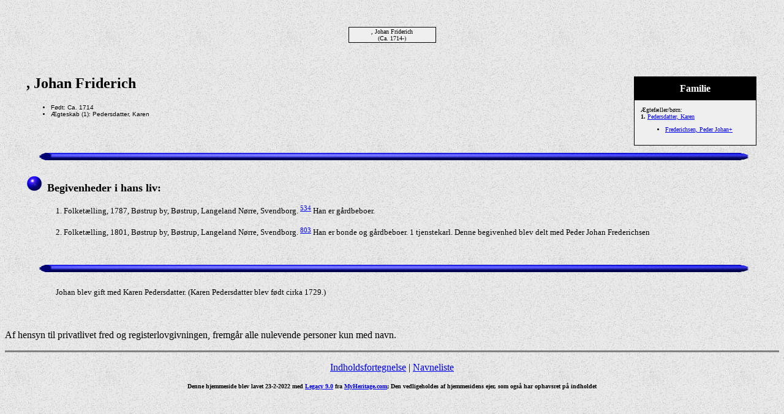

--- FILE ---
content_type: text/html
request_url: https://boejesen.dk/mit%20stamtrae/8217.htm
body_size: 1319
content:
<!DOCTYPE HTML PUBLIC "-//W3C//DTD HTML 4.01 Transitional//EN">
<html>
<head>
<meta http-equiv="Content-Type" content="text/html; charset=windows-1252" />
<meta name="DESCRIPTION" content="Johan Friderich, født Ca. 1714">
<meta name="KEYWORDS" content="Genealogi, Aner, Familie, Legacy Family Tree, Bøjesen">
<meta name="GENERATOR" content="Lavet ved hjælp af Legacy 9.0, http://www.legacydansk.com">
<title>Aner til</title>
</head>

<body BGCOLOR="#FFFFFF" bgproperties=fixed  background="graymist.jpg">
<div align=center>
<table width="580" height="10" align=center valign=top border="0">
<tr>
<td></td>
</tr>
<tr>
<table>
<tr>
<td></td>
</tr>
</table>
</tr>
<tr>
<td width="580" height="10" align=center valign=top><table border="0">
<tr>
<td width="290" height="10"><table>
<tr>
<td width="290" height="10"><table>
<tr>
<td width="139">
</tr>
</table>
</td>
</tr>
</table>
</td>
<td width="290" height="10"><table>
<tr>
<td width="290" height="10"><table>
<tr>
<td width="139">
</tr>
</table>
</td>
</tr>
</table>
</td>
</tr>
</table>
</td>
</tr>
<tr>
<td width="590" height="10" align=center valign=top><table cellSpacing=1 cellPadding=1 bgColor="black">
<tr>
<td width="139" bgcolor="#EFEFEF" align=center valign=top><font size="1">, Johan Friderich
<br>
(Ca. 1714-)</font></td>
</tr>
</table>
</td>
</tr>
</table>
<p>&nbsp;</p>
<table align=center width="95%">
<tr>
<td><table cellpadding="1" cellspacing="1" align=right>
<tr>
<td><table width="200" cellspacing="0" bgColor="black" cellpadding=1>
<tr>
<td><table width="100%" cellspacing="0" cellpadding="10">
<tr>
<td align=center bgcolor="#000000"><font color="#FFFFFF" size="3"
face=Arial,Helvetica, Sans Serif><b>
Familie
</b></font></td>
</tr>
<tr>
<td bgcolor="#EFEFEF"><font size="1">
<p>Ægtefæller/børn:
<br>
<strong>1. </strong><a href="./8218.htm">Pedersdatter, Karen</a>
<br>
<ul>
<li><a href="./8204.htm">Frederichsen, Peder Johan+</a></li>
</ul>
</font>
</td>
</tr>
</table>
</td>
</tr>
</table>
</td>
</tr>
</table>
<p><h2>, Johan Friderich</h2><font face=Arial,Helvetica size=-2><ul>
<li>Født: Ca. 1714</li>
<li>Ægteskab (1): Pedersdatter, Karen </li>
</ul></font>
<img src="line03.gif" align=middle width="100%" height="31" border="0" alt=Billede>
<p><img src="blueball.gif" border="0" alt=punkttegn>&nbsp;&nbsp;<font SIZE="+1"><strong>Begivenheder i hans liv:</strong></font></p>
<p style="margin-left:0.5in"><font SIZE="-1">1.  Folketælling, 1787, Bøstrup by, Bøstrup, Langeland Nørre, Svendborg. <A HREF="kilder.htm#534"><sup>534</sup></a> Han er gårdbeboer.</font></p>
<p style="margin-left:0.5in"><font SIZE="-1">2.  Folketælling, 1801, Bøstrup by, Bøstrup, Langeland Nørre, Svendborg. <A HREF="kilder.htm#803"><sup>803</sup></a> Han er bonde og gårdbeboer. 1 tjenstekarl. Denne begivenhed blev delt med Peder Johan Frederichsen</font></p>
<br clear=right>
<img src="line03.gif" align=middle width="100%" height="31" border="0" alt=Billede>
<p style="margin-left:0.5in"><font SIZE="-1">Johan blev gift med Karen Pedersdatter. (Karen Pedersdatter blev født cirka 1729.)</font></p>
<br clear=right>
</td>
</tr>
</table>
</div>
<p>
Af hensyn til privatlivet fred og registerlovgivningen, fremgår alle nulevende personer kun med navn.
<br clear=right>
<div align=center>
<hr size=3 noshade>
<p><a href="./start.htm">Indholdsfortegnelse</a> | <a href="./navne.htm">Navneliste</a></p>
<p><font size="1"><b>Denne hjemmeside blev lavet 23-2-2022 med <a HREF="http://www.legacydansk.com">Legacy 9.0</a> fra <a HREF="https://www.myheritage.com/">MyHeritage.com</a>; Den vedligeholdes af hjemmesidens ejer, som også har ophavsret på indholdet</font></b></p>
</div>
</body>
</html>
